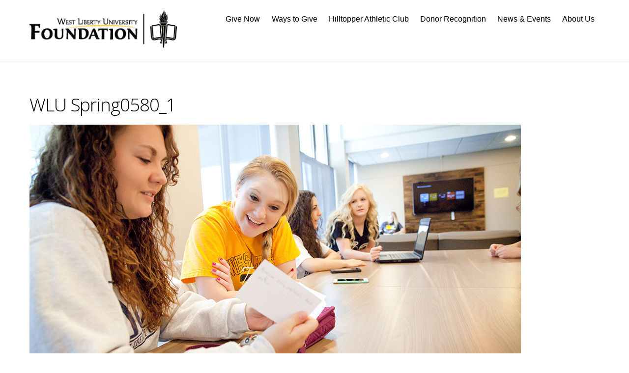

--- FILE ---
content_type: text/html; charset=UTF-8
request_url: https://wlufoundation.org/sample-page-2/wlu-spring0580_1/
body_size: 11491
content:
<!DOCTYPE html>
<html lang="en-US">

<head>
		<meta charset="UTF-8" />
	<!-- wp_head -->
	<meta name='robots' content='index, follow, max-image-preview:large, max-snippet:-1, max-video-preview:-1' />
	<style>img:is([sizes="auto" i], [sizes^="auto," i]) { contain-intrinsic-size: 3000px 1500px }</style>
	
	<!-- This site is optimized with the Yoast SEO plugin v22.3 - https://yoast.com/wordpress/plugins/seo/ -->
	<title>WLU Spring0580_1 &#8226; West Liberty University Foundation</title>
	<link rel="canonical" href="https://wlufoundation.org/sample-page-2/wlu-spring0580_1/" />
	<meta property="og:locale" content="en_US" />
	<meta property="og:type" content="article" />
	<meta property="og:title" content="WLU Spring0580_1 &#8226; West Liberty University Foundation" />
	<meta property="og:url" content="https://wlufoundation.org/sample-page-2/wlu-spring0580_1/" />
	<meta property="og:site_name" content="West Liberty University Foundation" />
	<meta property="article:publisher" content="https://www.facebook.com/search/top/?q=wlu%20giving" />
	<meta property="og:image" content="https://wlufoundation.org/sample-page-2/wlu-spring0580_1" />
	<meta property="og:image:width" content="1000" />
	<meta property="og:image:height" content="475" />
	<meta property="og:image:type" content="image/jpeg" />
	<meta name="twitter:card" content="summary_large_image" />
	<meta name="twitter:site" content="@westlibertyu" />
	<script type="application/ld+json" class="yoast-schema-graph">{"@context":"https://schema.org","@graph":[{"@type":"WebPage","@id":"https://wlufoundation.org/sample-page-2/wlu-spring0580_1/","url":"https://wlufoundation.org/sample-page-2/wlu-spring0580_1/","name":"WLU Spring0580_1 &#8226; West Liberty University Foundation","isPartOf":{"@id":"https://wlufoundation.org/#website"},"primaryImageOfPage":{"@id":"https://wlufoundation.org/sample-page-2/wlu-spring0580_1/#primaryimage"},"image":{"@id":"https://wlufoundation.org/sample-page-2/wlu-spring0580_1/#primaryimage"},"thumbnailUrl":"https://wlufoundation.org/wp-content/uploads/2017/03/WLU-Spring0580_1-1.jpg","datePublished":"2017-03-02T20:14:43+00:00","dateModified":"2017-03-02T20:14:43+00:00","breadcrumb":{"@id":"https://wlufoundation.org/sample-page-2/wlu-spring0580_1/#breadcrumb"},"inLanguage":"en-US","potentialAction":[{"@type":"ReadAction","target":["https://wlufoundation.org/sample-page-2/wlu-spring0580_1/"]}]},{"@type":"ImageObject","inLanguage":"en-US","@id":"https://wlufoundation.org/sample-page-2/wlu-spring0580_1/#primaryimage","url":"https://wlufoundation.org/wp-content/uploads/2017/03/WLU-Spring0580_1-1.jpg","contentUrl":"https://wlufoundation.org/wp-content/uploads/2017/03/WLU-Spring0580_1-1.jpg","width":1000,"height":475},{"@type":"BreadcrumbList","@id":"https://wlufoundation.org/sample-page-2/wlu-spring0580_1/#breadcrumb","itemListElement":[{"@type":"ListItem","position":1,"name":"Home","item":"https://wlufoundation.org/"},{"@type":"ListItem","position":2,"name":"Home","item":"https://wlufoundation.org/"},{"@type":"ListItem","position":3,"name":"WLU Spring0580_1"}]},{"@type":"WebSite","@id":"https://wlufoundation.org/#website","url":"https://wlufoundation.org/","name":"West Liberty University Foundation","description":"The Time is Now","publisher":{"@id":"https://wlufoundation.org/#organization"},"potentialAction":[{"@type":"SearchAction","target":{"@type":"EntryPoint","urlTemplate":"https://wlufoundation.org/?s={search_term_string}"},"query-input":"required name=search_term_string"}],"inLanguage":"en-US"},{"@type":"Organization","@id":"https://wlufoundation.org/#organization","name":"West Liberty University Foundation","url":"https://wlufoundation.org/","logo":{"@type":"ImageObject","inLanguage":"en-US","@id":"https://wlufoundation.org/#/schema/logo/image/","url":"https://wlufoundation.org/wp-content/uploads/2017/02/hearder_logo.png","contentUrl":"https://wlufoundation.org/wp-content/uploads/2017/02/hearder_logo.png","width":309,"height":78,"caption":"West Liberty University Foundation"},"image":{"@id":"https://wlufoundation.org/#/schema/logo/image/"},"sameAs":["https://www.facebook.com/search/top/?q=wlu giving","https://twitter.com/westlibertyu"]}]}</script>
	<!-- / Yoast SEO plugin. -->


<link rel='dns-prefetch' href='//fonts.googleapis.com' />
<link rel="alternate" type="application/rss+xml" title="West Liberty University Foundation &raquo; Feed" href="https://wlufoundation.org/feed/" />
<link rel="alternate" type="application/rss+xml" title="West Liberty University Foundation &raquo; Comments Feed" href="https://wlufoundation.org/comments/feed/" />
<link rel="alternate" type="application/rss+xml" title="West Liberty University Foundation &raquo; WLU Spring0580_1 Comments Feed" href="https://wlufoundation.org/sample-page-2/wlu-spring0580_1/feed/" />
		<!-- This site uses the Google Analytics by ExactMetrics plugin v7.25.0 - Using Analytics tracking - https://www.exactmetrics.com/ -->
		<!-- Note: ExactMetrics is not currently configured on this site. The site owner needs to authenticate with Google Analytics in the ExactMetrics settings panel. -->
					<!-- No tracking code set -->
				<!-- / Google Analytics by ExactMetrics -->
		<script type="text/javascript">
/* <![CDATA[ */
window._wpemojiSettings = {"baseUrl":"https:\/\/s.w.org\/images\/core\/emoji\/16.0.1\/72x72\/","ext":".png","svgUrl":"https:\/\/s.w.org\/images\/core\/emoji\/16.0.1\/svg\/","svgExt":".svg","source":{"concatemoji":"https:\/\/wlufoundation.org\/wp-includes\/js\/wp-emoji-release.min.js?ver=6.8.3"}};
/*! This file is auto-generated */
!function(s,n){var o,i,e;function c(e){try{var t={supportTests:e,timestamp:(new Date).valueOf()};sessionStorage.setItem(o,JSON.stringify(t))}catch(e){}}function p(e,t,n){e.clearRect(0,0,e.canvas.width,e.canvas.height),e.fillText(t,0,0);var t=new Uint32Array(e.getImageData(0,0,e.canvas.width,e.canvas.height).data),a=(e.clearRect(0,0,e.canvas.width,e.canvas.height),e.fillText(n,0,0),new Uint32Array(e.getImageData(0,0,e.canvas.width,e.canvas.height).data));return t.every(function(e,t){return e===a[t]})}function u(e,t){e.clearRect(0,0,e.canvas.width,e.canvas.height),e.fillText(t,0,0);for(var n=e.getImageData(16,16,1,1),a=0;a<n.data.length;a++)if(0!==n.data[a])return!1;return!0}function f(e,t,n,a){switch(t){case"flag":return n(e,"\ud83c\udff3\ufe0f\u200d\u26a7\ufe0f","\ud83c\udff3\ufe0f\u200b\u26a7\ufe0f")?!1:!n(e,"\ud83c\udde8\ud83c\uddf6","\ud83c\udde8\u200b\ud83c\uddf6")&&!n(e,"\ud83c\udff4\udb40\udc67\udb40\udc62\udb40\udc65\udb40\udc6e\udb40\udc67\udb40\udc7f","\ud83c\udff4\u200b\udb40\udc67\u200b\udb40\udc62\u200b\udb40\udc65\u200b\udb40\udc6e\u200b\udb40\udc67\u200b\udb40\udc7f");case"emoji":return!a(e,"\ud83e\udedf")}return!1}function g(e,t,n,a){var r="undefined"!=typeof WorkerGlobalScope&&self instanceof WorkerGlobalScope?new OffscreenCanvas(300,150):s.createElement("canvas"),o=r.getContext("2d",{willReadFrequently:!0}),i=(o.textBaseline="top",o.font="600 32px Arial",{});return e.forEach(function(e){i[e]=t(o,e,n,a)}),i}function t(e){var t=s.createElement("script");t.src=e,t.defer=!0,s.head.appendChild(t)}"undefined"!=typeof Promise&&(o="wpEmojiSettingsSupports",i=["flag","emoji"],n.supports={everything:!0,everythingExceptFlag:!0},e=new Promise(function(e){s.addEventListener("DOMContentLoaded",e,{once:!0})}),new Promise(function(t){var n=function(){try{var e=JSON.parse(sessionStorage.getItem(o));if("object"==typeof e&&"number"==typeof e.timestamp&&(new Date).valueOf()<e.timestamp+604800&&"object"==typeof e.supportTests)return e.supportTests}catch(e){}return null}();if(!n){if("undefined"!=typeof Worker&&"undefined"!=typeof OffscreenCanvas&&"undefined"!=typeof URL&&URL.createObjectURL&&"undefined"!=typeof Blob)try{var e="postMessage("+g.toString()+"("+[JSON.stringify(i),f.toString(),p.toString(),u.toString()].join(",")+"));",a=new Blob([e],{type:"text/javascript"}),r=new Worker(URL.createObjectURL(a),{name:"wpTestEmojiSupports"});return void(r.onmessage=function(e){c(n=e.data),r.terminate(),t(n)})}catch(e){}c(n=g(i,f,p,u))}t(n)}).then(function(e){for(var t in e)n.supports[t]=e[t],n.supports.everything=n.supports.everything&&n.supports[t],"flag"!==t&&(n.supports.everythingExceptFlag=n.supports.everythingExceptFlag&&n.supports[t]);n.supports.everythingExceptFlag=n.supports.everythingExceptFlag&&!n.supports.flag,n.DOMReady=!1,n.readyCallback=function(){n.DOMReady=!0}}).then(function(){return e}).then(function(){var e;n.supports.everything||(n.readyCallback(),(e=n.source||{}).concatemoji?t(e.concatemoji):e.wpemoji&&e.twemoji&&(t(e.twemoji),t(e.wpemoji)))}))}((window,document),window._wpemojiSettings);
/* ]]> */
</script>
<link rel='stylesheet' id='themify-common-css' href='https://wlufoundation.org/wp-content/themes/themify-ultra/themify/css/themify.common.min.css?ver=6.8.3' type='text/css' media='all' />
<meta name="themify-framework-css" content="themify-framework-css" id="themify-framework-css">
<meta name="builder-styles-css" content="builder-styles-css" id="builder-styles-css">
<style id='wp-emoji-styles-inline-css' type='text/css'>

	img.wp-smiley, img.emoji {
		display: inline !important;
		border: none !important;
		box-shadow: none !important;
		height: 1em !important;
		width: 1em !important;
		margin: 0 0.07em !important;
		vertical-align: -0.1em !important;
		background: none !important;
		padding: 0 !important;
	}
</style>
<link rel='stylesheet' id='wp-block-library-css' href='https://wlufoundation.org/wp-includes/css/dist/block-library/style.min.css?ver=6.8.3' type='text/css' media='all' />
<style id='classic-theme-styles-inline-css' type='text/css'>
/*! This file is auto-generated */
.wp-block-button__link{color:#fff;background-color:#32373c;border-radius:9999px;box-shadow:none;text-decoration:none;padding:calc(.667em + 2px) calc(1.333em + 2px);font-size:1.125em}.wp-block-file__button{background:#32373c;color:#fff;text-decoration:none}
</style>
<link rel='stylesheet' id='themify-builder-style-css' href='https://wlufoundation.org/wp-content/themes/themify-ultra/themify/themify-builder/css/themify-builder-style.min.css?ver=4.2.7' type='text/css' media='all' />
<style id='global-styles-inline-css' type='text/css'>
:root{--wp--preset--aspect-ratio--square: 1;--wp--preset--aspect-ratio--4-3: 4/3;--wp--preset--aspect-ratio--3-4: 3/4;--wp--preset--aspect-ratio--3-2: 3/2;--wp--preset--aspect-ratio--2-3: 2/3;--wp--preset--aspect-ratio--16-9: 16/9;--wp--preset--aspect-ratio--9-16: 9/16;--wp--preset--color--black: #000000;--wp--preset--color--cyan-bluish-gray: #abb8c3;--wp--preset--color--white: #ffffff;--wp--preset--color--pale-pink: #f78da7;--wp--preset--color--vivid-red: #cf2e2e;--wp--preset--color--luminous-vivid-orange: #ff6900;--wp--preset--color--luminous-vivid-amber: #fcb900;--wp--preset--color--light-green-cyan: #7bdcb5;--wp--preset--color--vivid-green-cyan: #00d084;--wp--preset--color--pale-cyan-blue: #8ed1fc;--wp--preset--color--vivid-cyan-blue: #0693e3;--wp--preset--color--vivid-purple: #9b51e0;--wp--preset--gradient--vivid-cyan-blue-to-vivid-purple: linear-gradient(135deg,rgba(6,147,227,1) 0%,rgb(155,81,224) 100%);--wp--preset--gradient--light-green-cyan-to-vivid-green-cyan: linear-gradient(135deg,rgb(122,220,180) 0%,rgb(0,208,130) 100%);--wp--preset--gradient--luminous-vivid-amber-to-luminous-vivid-orange: linear-gradient(135deg,rgba(252,185,0,1) 0%,rgba(255,105,0,1) 100%);--wp--preset--gradient--luminous-vivid-orange-to-vivid-red: linear-gradient(135deg,rgba(255,105,0,1) 0%,rgb(207,46,46) 100%);--wp--preset--gradient--very-light-gray-to-cyan-bluish-gray: linear-gradient(135deg,rgb(238,238,238) 0%,rgb(169,184,195) 100%);--wp--preset--gradient--cool-to-warm-spectrum: linear-gradient(135deg,rgb(74,234,220) 0%,rgb(151,120,209) 20%,rgb(207,42,186) 40%,rgb(238,44,130) 60%,rgb(251,105,98) 80%,rgb(254,248,76) 100%);--wp--preset--gradient--blush-light-purple: linear-gradient(135deg,rgb(255,206,236) 0%,rgb(152,150,240) 100%);--wp--preset--gradient--blush-bordeaux: linear-gradient(135deg,rgb(254,205,165) 0%,rgb(254,45,45) 50%,rgb(107,0,62) 100%);--wp--preset--gradient--luminous-dusk: linear-gradient(135deg,rgb(255,203,112) 0%,rgb(199,81,192) 50%,rgb(65,88,208) 100%);--wp--preset--gradient--pale-ocean: linear-gradient(135deg,rgb(255,245,203) 0%,rgb(182,227,212) 50%,rgb(51,167,181) 100%);--wp--preset--gradient--electric-grass: linear-gradient(135deg,rgb(202,248,128) 0%,rgb(113,206,126) 100%);--wp--preset--gradient--midnight: linear-gradient(135deg,rgb(2,3,129) 0%,rgb(40,116,252) 100%);--wp--preset--font-size--small: 13px;--wp--preset--font-size--medium: 20px;--wp--preset--font-size--large: 36px;--wp--preset--font-size--x-large: 42px;--wp--preset--spacing--20: 0.44rem;--wp--preset--spacing--30: 0.67rem;--wp--preset--spacing--40: 1rem;--wp--preset--spacing--50: 1.5rem;--wp--preset--spacing--60: 2.25rem;--wp--preset--spacing--70: 3.38rem;--wp--preset--spacing--80: 5.06rem;--wp--preset--shadow--natural: 6px 6px 9px rgba(0, 0, 0, 0.2);--wp--preset--shadow--deep: 12px 12px 50px rgba(0, 0, 0, 0.4);--wp--preset--shadow--sharp: 6px 6px 0px rgba(0, 0, 0, 0.2);--wp--preset--shadow--outlined: 6px 6px 0px -3px rgba(255, 255, 255, 1), 6px 6px rgba(0, 0, 0, 1);--wp--preset--shadow--crisp: 6px 6px 0px rgba(0, 0, 0, 1);}:where(.is-layout-flex){gap: 0.5em;}:where(.is-layout-grid){gap: 0.5em;}body .is-layout-flex{display: flex;}.is-layout-flex{flex-wrap: wrap;align-items: center;}.is-layout-flex > :is(*, div){margin: 0;}body .is-layout-grid{display: grid;}.is-layout-grid > :is(*, div){margin: 0;}:where(.wp-block-columns.is-layout-flex){gap: 2em;}:where(.wp-block-columns.is-layout-grid){gap: 2em;}:where(.wp-block-post-template.is-layout-flex){gap: 1.25em;}:where(.wp-block-post-template.is-layout-grid){gap: 1.25em;}.has-black-color{color: var(--wp--preset--color--black) !important;}.has-cyan-bluish-gray-color{color: var(--wp--preset--color--cyan-bluish-gray) !important;}.has-white-color{color: var(--wp--preset--color--white) !important;}.has-pale-pink-color{color: var(--wp--preset--color--pale-pink) !important;}.has-vivid-red-color{color: var(--wp--preset--color--vivid-red) !important;}.has-luminous-vivid-orange-color{color: var(--wp--preset--color--luminous-vivid-orange) !important;}.has-luminous-vivid-amber-color{color: var(--wp--preset--color--luminous-vivid-amber) !important;}.has-light-green-cyan-color{color: var(--wp--preset--color--light-green-cyan) !important;}.has-vivid-green-cyan-color{color: var(--wp--preset--color--vivid-green-cyan) !important;}.has-pale-cyan-blue-color{color: var(--wp--preset--color--pale-cyan-blue) !important;}.has-vivid-cyan-blue-color{color: var(--wp--preset--color--vivid-cyan-blue) !important;}.has-vivid-purple-color{color: var(--wp--preset--color--vivid-purple) !important;}.has-black-background-color{background-color: var(--wp--preset--color--black) !important;}.has-cyan-bluish-gray-background-color{background-color: var(--wp--preset--color--cyan-bluish-gray) !important;}.has-white-background-color{background-color: var(--wp--preset--color--white) !important;}.has-pale-pink-background-color{background-color: var(--wp--preset--color--pale-pink) !important;}.has-vivid-red-background-color{background-color: var(--wp--preset--color--vivid-red) !important;}.has-luminous-vivid-orange-background-color{background-color: var(--wp--preset--color--luminous-vivid-orange) !important;}.has-luminous-vivid-amber-background-color{background-color: var(--wp--preset--color--luminous-vivid-amber) !important;}.has-light-green-cyan-background-color{background-color: var(--wp--preset--color--light-green-cyan) !important;}.has-vivid-green-cyan-background-color{background-color: var(--wp--preset--color--vivid-green-cyan) !important;}.has-pale-cyan-blue-background-color{background-color: var(--wp--preset--color--pale-cyan-blue) !important;}.has-vivid-cyan-blue-background-color{background-color: var(--wp--preset--color--vivid-cyan-blue) !important;}.has-vivid-purple-background-color{background-color: var(--wp--preset--color--vivid-purple) !important;}.has-black-border-color{border-color: var(--wp--preset--color--black) !important;}.has-cyan-bluish-gray-border-color{border-color: var(--wp--preset--color--cyan-bluish-gray) !important;}.has-white-border-color{border-color: var(--wp--preset--color--white) !important;}.has-pale-pink-border-color{border-color: var(--wp--preset--color--pale-pink) !important;}.has-vivid-red-border-color{border-color: var(--wp--preset--color--vivid-red) !important;}.has-luminous-vivid-orange-border-color{border-color: var(--wp--preset--color--luminous-vivid-orange) !important;}.has-luminous-vivid-amber-border-color{border-color: var(--wp--preset--color--luminous-vivid-amber) !important;}.has-light-green-cyan-border-color{border-color: var(--wp--preset--color--light-green-cyan) !important;}.has-vivid-green-cyan-border-color{border-color: var(--wp--preset--color--vivid-green-cyan) !important;}.has-pale-cyan-blue-border-color{border-color: var(--wp--preset--color--pale-cyan-blue) !important;}.has-vivid-cyan-blue-border-color{border-color: var(--wp--preset--color--vivid-cyan-blue) !important;}.has-vivid-purple-border-color{border-color: var(--wp--preset--color--vivid-purple) !important;}.has-vivid-cyan-blue-to-vivid-purple-gradient-background{background: var(--wp--preset--gradient--vivid-cyan-blue-to-vivid-purple) !important;}.has-light-green-cyan-to-vivid-green-cyan-gradient-background{background: var(--wp--preset--gradient--light-green-cyan-to-vivid-green-cyan) !important;}.has-luminous-vivid-amber-to-luminous-vivid-orange-gradient-background{background: var(--wp--preset--gradient--luminous-vivid-amber-to-luminous-vivid-orange) !important;}.has-luminous-vivid-orange-to-vivid-red-gradient-background{background: var(--wp--preset--gradient--luminous-vivid-orange-to-vivid-red) !important;}.has-very-light-gray-to-cyan-bluish-gray-gradient-background{background: var(--wp--preset--gradient--very-light-gray-to-cyan-bluish-gray) !important;}.has-cool-to-warm-spectrum-gradient-background{background: var(--wp--preset--gradient--cool-to-warm-spectrum) !important;}.has-blush-light-purple-gradient-background{background: var(--wp--preset--gradient--blush-light-purple) !important;}.has-blush-bordeaux-gradient-background{background: var(--wp--preset--gradient--blush-bordeaux) !important;}.has-luminous-dusk-gradient-background{background: var(--wp--preset--gradient--luminous-dusk) !important;}.has-pale-ocean-gradient-background{background: var(--wp--preset--gradient--pale-ocean) !important;}.has-electric-grass-gradient-background{background: var(--wp--preset--gradient--electric-grass) !important;}.has-midnight-gradient-background{background: var(--wp--preset--gradient--midnight) !important;}.has-small-font-size{font-size: var(--wp--preset--font-size--small) !important;}.has-medium-font-size{font-size: var(--wp--preset--font-size--medium) !important;}.has-large-font-size{font-size: var(--wp--preset--font-size--large) !important;}.has-x-large-font-size{font-size: var(--wp--preset--font-size--x-large) !important;}
:where(.wp-block-post-template.is-layout-flex){gap: 1.25em;}:where(.wp-block-post-template.is-layout-grid){gap: 1.25em;}
:where(.wp-block-columns.is-layout-flex){gap: 2em;}:where(.wp-block-columns.is-layout-grid){gap: 2em;}
:root :where(.wp-block-pullquote){font-size: 1.5em;line-height: 1.6;}
</style>
<link rel='stylesheet' id='announcement-bar-style-css' href='https://wlufoundation.org/wp-content/plugins/announcement-bar/css/style.css?ver=1.2.6' type='text/css' media='all' />
<link rel='stylesheet' id='parent-theme-css-css' href='https://wlufoundation.org/wp-content/themes/themify-ultra/style.css?ver=6.8.3' type='text/css' media='all' />
<link rel='stylesheet' id='theme-style-css' href='https://wlufoundation.org/wp-content/themes/themify-ultra/style.min.css?ver=6.8.3' type='text/css' media='all' />
<link rel='stylesheet' id='themify-media-queries-css' href='https://wlufoundation.org/wp-content/themes/themify-ultra/media-queries.min.css?ver=6.8.3' type='text/css' media='all' />
<link rel='stylesheet' id='ultra-header-css' href='https://wlufoundation.org/wp-content/themes/themify-ultra/styles/header-horizontal.min.css?ver=6.8.3' type='text/css' media='all' />
<link rel='stylesheet' id='theme-style-child-css' href='https://wlufoundation.org/wp-content/themes/WLUFoundation/style.css?ver=6.8.3' type='text/css' media='all' />
<link rel='stylesheet' id='themify-customize-css' href='https://wlufoundation.org/wp-content/uploads/themify-customizer.css?ver=25.07.21.10.02.44' type='text/css' media='all' />
<link rel='stylesheet' id='themify-google-fonts-css' href='https://fonts.googleapis.com/css?family=Open+Sans%3A400italic%2C600italic%2C700italic%2C400%2C300%2C600%2C700%7COpen+Sans%3Anormal%2C300%7COpen+Sans%3Anormal%2Cbold%7COpen+Sans%3Anormal%2C300%7COpen+Sans%3Anormal%2C300%7COpen+Sans%3Anormal%2C300%7COpen+Sans%3Anormal%2C300%7COpen+Sans%7COpen+Sans%3Anormal%2Cbold%7COpen+Sans%3Anormal%2C600&#038;subset=latin&#038;ver=6.8.3' type='text/css' media='all' />
<script type="text/javascript" src="https://wlufoundation.org/wp-includes/js/jquery/jquery.min.js?ver=3.7.1" id="jquery-core-js"></script>
<script type="text/javascript" src="https://wlufoundation.org/wp-includes/js/jquery/jquery-migrate.min.js?ver=3.4.1" id="jquery-migrate-js"></script>
<link rel="https://api.w.org/" href="https://wlufoundation.org/wp-json/" /><link rel="alternate" title="JSON" type="application/json" href="https://wlufoundation.org/wp-json/wp/v2/media/73" /><link rel="EditURI" type="application/rsd+xml" title="RSD" href="https://wlufoundation.org/xmlrpc.php?rsd" />
<link rel='shortlink' href='https://wlufoundation.org/?p=73' />
<link rel="alternate" title="oEmbed (JSON)" type="application/json+oembed" href="https://wlufoundation.org/wp-json/oembed/1.0/embed?url=https%3A%2F%2Fwlufoundation.org%2Fsample-page-2%2Fwlu-spring0580_1%2F" />
<link rel="alternate" title="oEmbed (XML)" type="text/xml+oembed" href="https://wlufoundation.org/wp-json/oembed/1.0/embed?url=https%3A%2F%2Fwlufoundation.org%2Fsample-page-2%2Fwlu-spring0580_1%2F&#038;format=xml" />




<!-- search console verification -->
<meta name="google-site-verification" content="ocqZTqUcliM-McC6W9K57mnSXvelZwkWE_SJfHrTPRw" />
<!-- Google Tag Manager -->
<script>(function(w,d,s,l,i){w[l]=w[l]||[];w[l].push({'gtm.start':
new Date().getTime(),event:'gtm.js'});var f=d.getElementsByTagName(s)[0],
j=d.createElement(s),dl=l!='dataLayer'?'&l='+l:'';j.async=true;j.src=
'https://www.googletagmanager.com/gtm.js?id='+i+dl;f.parentNode.insertBefore(j,f);
})(window,document,'script','dataLayer','GTM-5FXFRZ');</script>
<!-- End Google Tag Manager -->	<script type="text/javascript">
		var tf_mobile_menu_trigger_point = 1160;
	</script>
<meta name="viewport" content="width=device-width, initial-scale=1">

	<style>
	@-webkit-keyframes themifyAnimatedBG {
		0% { background-color: #33baab; }
100% { background-color: #e33b9e; }
50% { background-color: #4961d7; }
33.3% { background-color: #2ea85c; }
25% { background-color: #2bb8ed; }
20% { background-color: #dd5135; }

	}
	@keyframes themifyAnimatedBG {
		0% { background-color: #33baab; }
100% { background-color: #e33b9e; }
50% { background-color: #4961d7; }
33.3% { background-color: #2ea85c; }
25% { background-color: #2bb8ed; }
20% { background-color: #dd5135; }

	}
	.themify_builder_row.animated-bg {
		-webkit-animation: themifyAnimatedBG 30000ms infinite alternate;
		animation: themifyAnimatedBG 30000ms infinite alternate;
	}
	</style>
	<link rel="icon" href="https://wlufoundation.org/wp-content/uploads/2020/10/cropped-foundation-torch-e1628016500285-1-150x150.png" sizes="32x32" />
<link rel="icon" href="https://wlufoundation.org/wp-content/uploads/2020/10/cropped-foundation-torch-e1628016500285-1.png" sizes="192x192" />
<link rel="apple-touch-icon" href="https://wlufoundation.org/wp-content/uploads/2020/10/cropped-foundation-torch-e1628016500285-1.png" />
<meta name="msapplication-TileImage" content="https://wlufoundation.org/wp-content/uploads/2020/10/cropped-foundation-torch-e1628016500285-1.png" />

</head>

<body class="attachment wp-singular attachment-template-default attachmentid-73 attachment-jpeg wp-theme-themify-ultra wp-child-theme-WLUFoundation themify-fw-4-2-7 themify-ultra-2-3-1 skin-default webkit not-ie default_width sidebar-none no-home no-touch builder-parallax-scrolling-active ready-view header-horizontal no-fixed-header footer-left-col  tagline-off social-widget-off rss-off search-off header-widgets-off tile_enable filter-hover-none filter-featured-only masonry-enabled">

<script type="text/javascript">
	function themifyMobileMenuTrigger(e) {
		if( document.body.clientWidth > 0 && document.body.clientWidth <= tf_mobile_menu_trigger_point ) {
			document.body.classList.add( 'mobile_menu_active' );
		} else {
			document.body.classList.remove( 'mobile_menu_active' );
		}
	}
	themifyMobileMenuTrigger();
	document.addEventListener( 'DOMContentLoaded', function () {
		jQuery( window ).on('tfsmartresize.tf_mobile_menu', themifyMobileMenuTrigger );
	}, false );
</script>
<div id="pagewrap" class="hfeed site">

			<div id="headerwrap"   >
                        			                                                    <div class="header-icons">
                                <a id="menu-icon" href="#mobile-menu"><span class="menu-icon-inner"></span></a>
                            </div>
                        
			<header id="header" class="pagewidth clearfix" itemscope="itemscope" itemtype="https://schema.org/WPHeader">

	            
	            <div class="header-bar">
		            						<div id="site-logo"><a href="https://wlufoundation.org" title="West Liberty University Foundation"><img src="https://wlufoundation.org/wp-content/uploads/2017/02/hearder_logo-1.png" alt="West Liberty University Foundation" title="West Liberty University Foundation" /></a></div>					
									</div>
				<!-- /.header-bar -->

									<div id="mobile-menu" class="sidemenu sidemenu-off">

						<div class="navbar-wrapper clearfix">

							
							
							<nav id="main-nav-wrap" itemscope="itemscope" itemtype="https://schema.org/SiteNavigationElement">
																	<ul id="main-nav" class="main-nav menu-name-main-menu"><li id='menu-item-12194' class="menu-item menu-item-type-custom menu-item-object-custom" ><a  target="_blank" href="https://interland3.donorperfect.net/weblink/weblink.aspx?name=E168444&amp;id=1">Give Now</a> </li>
<li id='menu-item-12207' class="menu-item menu-item-type-post_type menu-item-object-page menu-item-has-children has-sub-menu has-sub-menu" ><a  href="https://wlufoundation.org/ways-to-give/">Ways to Give</a> 
<ul class="sub-menu">
<li id='menu-item-12208' class="menu-item menu-item-type-post_type menu-item-object-page" ><a  href="https://wlufoundation.org/annual-campaign/">Annual Campaign</a> </li>
<li id='menu-item-12226' class="menu-item menu-item-type-post_type menu-item-object-page" ><a  href="https://interland3.donorperfect.net/weblink/WebLink.aspx?name=E168444&#038;id=56">Make Your Topper Mark</a> </li>
<li id='menu-item-12232' class="menu-item menu-item-type-post_type menu-item-object-page" ><a  href="https://wlufoundation.org/payroll/">Donation Via Payroll Deduction</a> </li>
<li id='menu-item-12215' class="menu-item menu-item-type-post_type menu-item-object-page" ><a  href="https://wlufoundation.org/matchinggifts/">Employer Matching Gifts</a> </li>
<li id='menu-item-12210' class="menu-item menu-item-type-post_type menu-item-object-page" ><a  href="https://wlufoundation.org/planned-giving/">Planned Giving</a> </li>
<li id='menu-item-12211' class="menu-item menu-item-type-post_type menu-item-object-page" ><a  href="https://wlufoundation.org/memorial-honorary-gifts/">Memorial &amp; Honorary Gifts</a> </li>
</ul>
</li>
<li id='menu-item-12209' class="menu-item menu-item-type-post_type menu-item-object-page menu-item-has-children has-sub-menu has-sub-menu" ><a  href="https://wlufoundation.org/hac/">Hilltopper Athletic Club</a> 
<ul class="sub-menu">
<li id='menu-item-12369' class="menu-item menu-item-type-post_type menu-item-object-page" ><a  href="https://wlufoundation.org/hac/">Become a HAC Member</a> </li>
<li id='menu-item-12214' class="menu-item menu-item-type-post_type menu-item-object-page" ><a  href="https://wlufoundation.org/corporate/">Corporate Sponsorship</a> </li>
<li id='menu-item-12230' class="menu-item menu-item-type-post_type menu-item-object-page" ><a  href="http://weblink.donorperfect.com/SYS">Save Your Seat – Basketball</a> </li>
<li id='menu-item-12231' class="menu-item menu-item-type-post_type menu-item-object-page" ><a  href="http://weblink.donorperfect.com/football">Save Your Seat – Football</a> </li>
</ul>
</li>
<li id='menu-item-12205' class="menu-item menu-item-type-custom menu-item-object-custom menu-item-has-children has-sub-menu has-sub-menu" ><a  href="#">Donor Recognition</a> 
<ul class="sub-menu">
<li id='menu-item-12212' class="menu-item menu-item-type-post_type menu-item-object-page" ><a  href="https://wlufoundation.org/scholarships/">Scholarships</a> </li>
<li id='menu-item-12213' class="menu-item menu-item-type-post_type menu-item-object-page" ><a  href="https://wlufoundation.org/legacy/">Celebrating Our Legacy</a> </li>
<li id='menu-item-12227' class="menu-item menu-item-type-post_type menu-item-object-page" ><a  href="https://wlufoundation.org/thank-you-donors-presidents-circle/">The President’s Circle</a> </li>
<li id='menu-item-12229' class="menu-item menu-item-type-post_type menu-item-object-page" ><a  href="https://wlufoundation.org/john-mccullough/">The John P. McCullough Society</a> </li>
<li id='menu-item-12228' class="menu-item menu-item-type-post_type menu-item-object-page" ><a  href="https://wlufoundation.org/nathan-shotwell-society/">Nathan Shotwell Society</a> </li>
<li id='menu-item-12234' class="menu-item menu-item-type-post_type menu-item-object-page" ><a  href="https://wlufoundation.org/other-donor-societies/">Other Donor Societies</a> </li>
</ul>
</li>
<li id='menu-item-12222' class="menu-item menu-item-type-post_type menu-item-object-page menu-item-has-children has-sub-menu has-sub-menu" ><a  href="https://wlufoundation.org/news-events/">News &#038; Events</a> 
<ul class="sub-menu">
<li id='menu-item-12223' class="menu-item menu-item-type-post_type menu-item-object-page" ><a  href="https://wlufoundation.org/news-events/news/">News</a> </li>
</ul>
</li>
<li id='menu-item-12221' class="menu-item menu-item-type-post_type menu-item-object-page menu-item-has-children has-sub-menu has-sub-menu" ><a  href="https://wlufoundation.org/history-mission/">About Us</a> 
<ul class="sub-menu">
<li id='menu-item-12218' class="menu-item menu-item-type-post_type menu-item-object-page" ><a  href="https://wlufoundation.org/history-mission/">History &amp; Mission</a> </li>
<li id='menu-item-12225' class="menu-item menu-item-type-post_type menu-item-object-page" ><a  href="https://wlufoundation.org/policies/">Foundation Policies</a> </li>
<li id='menu-item-12220' class="menu-item menu-item-type-post_type menu-item-object-page" ><a  href="https://wlufoundation.org/fund-managers/">Fund Managers</a> </li>
<li id='menu-item-12216' class="menu-item menu-item-type-post_type menu-item-object-page" ><a  href="https://wlufoundation.org/reports-audits/">Reports &#038; Audits</a> </li>
<li id='menu-item-12219' class="menu-item menu-item-type-post_type menu-item-object-page" ><a  href="https://wlufoundation.org/our-staff/">Our Staff</a> </li>
<li id='menu-item-12204' class="menu-item menu-item-type-custom menu-item-object-custom" ><a  href="https://wlufoundation.org/our-staff/#boardofdirectors">Board of Directors</a> </li>
<li id='menu-item-12217' class="menu-item menu-item-type-post_type menu-item-object-page" ><a  href="https://wlufoundation.org/contact-us/">Contact Us</a> </li>
</ul>
</li>
</ul>									<!-- /#main-nav -->
									
																		
															</nav>
							<!-- /#main-nav-wrap -->
							
						</div>

						
						<a id="menu-icon-close" href="#"></a>
					</div>
					<!-- /#mobile-menu -->
				
				
				
				
			</header>
			<!-- /#header -->

	        
		</div>
		<!-- /#headerwrap -->
	
	<div id="body" class="clearfix">

		

<!-- layout-container -->
<div id="layout" class="pagewidth clearfix">

		<!-- content -->
	<div id="content" class="clearfix">
    	
		
							<div id="page-73" class="type-page">

			<!-- page-title -->
							
				<time datetime="2017-03-02"></time>
				 <h1 class="page-title">WLU Spring0580_1 </h1>						<!-- /page-title -->

			<div class="page-content entry-content">

				
				<p><a href='https://wlufoundation.org/wp-content/uploads/2017/03/WLU-Spring0580_1-1.jpg'><img fetchpriority="high" decoding="async" width="1000" height="475" src="https://wlufoundation.org/wp-content/uploads/2017/03/WLU-Spring0580_1-1.jpg" class="attachment-large size-large" alt="" srcset="https://wlufoundation.org/wp-content/uploads/2017/03/WLU-Spring0580_1-1.jpg 1000w, https://wlufoundation.org/wp-content/uploads/2017/03/WLU-Spring0580_1-1-300x143.jpg 300w, https://wlufoundation.org/wp-content/uploads/2017/03/WLU-Spring0580_1-1-768x365.jpg 768w" sizes="(max-width: 1000px) 100vw, 1000px" /></a></p>
<div id="themify_builder_content-73" data-postid="73" class="themify_builder_content themify_builder_content-73 themify_builder">

    </div>
<!-- /themify_builder_content -->
				
				
				<!-- comments -->
								<!-- /comments -->

			</div>
			<!-- /.post-content -->

			</div><!-- /.type-page -->
		
				
			</div>
	<!-- /content -->
    
	
	

</div>
<!-- /layout-container -->

			</div><!-- /body -->

							<div id="footerwrap"   >
										<footer id="footer" class="pagewidth clearfix" itemscope="itemscope" itemtype="https://schema.org/WPFooter">
						<div class="back-top clearfix "><div class="arrow-up"><a href="#header"></a></div></div>
						<div class="main-col first clearfix">
							<div class="footer-left-wrap first">
																	<div class="footer-logo-wrapper clearfix">
										<div id="footer-logo"><a href="https://wlufoundation.org" title="West Liberty University Foundation"><img src="https://wlufoundation.org/wp-content/uploads/2017/02/hearder_logo-1.png" alt="West Liberty University Foundation" title="West Liberty University Foundation" /></a></div>										<!-- /footer-logo -->
									</div>
															
															</div>
							
							<div class="footer-right-wrap">
																	<div class="footer-nav-wrap">
																			</div>
									<!-- /.footer-nav-wrap -->
								
																	<div class="footer-text clearfix">
										<div class="footer-text-inner">
																							<div class="one">&copy; <a href="https://wlufoundation.org">West Liberty University Foundation</a> 2026</div>												<div class="two">Designed by <a href="http://chiselbox.com">Chiselbox</a> in Wheeling, WV.</div>																					</div>
									</div>
									<!-- /.footer-text -->
															</div>
						</div>

																					<div class="section-col clearfix">
									<div class="footer-widgets-wrap">
										
		<div class="footer-widgets clearfix">
							<div class="col3-1 first">
					<div id="text-2" class="widget widget_text"><h4 class="widgettitle">Contact Us</h4>			<div class="textwidget"><p>West Liberty University Foundation<br />
208 University Dr.<br />
Campus Union Box 126<br />
West Liberty, WV 26074</p>
<p>Phone: 304-336-5635</p>
</div>
		</div>				</div>
							<div class="col3-1 ">
					<div id="search-2" class="widget widget_search"><h4 class="widgettitle">Search</h4><form method="get" id="searchform" action="https://wlufoundation.org/">

	<i class="icon-search"></i>

	<input type="text" name="s" id="s" title="Search" placeholder="Search" value="" />

</form></div><div id="themify-social-links-2" class="widget themify-social-links"><ul class="social-links horizontal">
							<li class="social-link-item facebook font-icon icon-large">
								<a href="https://www.facebook.com/WestLibertyUniversity" target="_blank"><i class="fa fa-facebook" ></i>  </a>
							</li>
							<!-- /themify-link-item -->
							<li class="social-link-item twitter font-icon icon-large">
								<a href="https://twitter.com/westlibertyu" target="_blank"><i class="fa fa-twitter" ></i>  </a>
							</li>
							<!-- /themify-link-item --></ul></div>				</div>
							<div class="col3-1 ">
									</div>
					</div>
		<!-- /.footer-widgets -->

											<!-- /footer-widgets -->
									</div>
								</div>
													
											</footer><!-- /#footer -->

					
				</div><!-- /#footerwrap -->
			
		</div><!-- /#pagewrap -->

		
		<!-- SCHEMA BEGIN --><script type="application/ld+json">[{"@context":"https:\/\/schema.org","@type":"WebPage","mainEntityOfPage":{"@type":"WebPage","@id":"https:\/\/wlufoundation.org\/sample-page-2\/wlu-spring0580_1\/"},"headline":"WLU Spring0580_1","datePublished":"2017-03-02T20:14:43-05:00","dateModified":"2017-03-02T20:14:43-05:00","description":"","commentCount":"0"}]</script><!-- /SCHEMA END -->		<!-- wp_footer -->
		<script type="speculationrules">
{"prefetch":[{"source":"document","where":{"and":[{"href_matches":"\/*"},{"not":{"href_matches":["\/wp-*.php","\/wp-admin\/*","\/wp-content\/uploads\/*","\/wp-content\/*","\/wp-content\/plugins\/*","\/wp-content\/themes\/WLUFoundation\/*","\/wp-content\/themes\/themify-ultra\/*","\/*\\?(.+)"]}},{"not":{"selector_matches":"a[rel~=\"nofollow\"]"}},{"not":{"selector_matches":".no-prefetch, .no-prefetch a"}}]},"eagerness":"conservative"}]}
</script>
	<script>
			// List of Themes, Classes and Regular expressions
		var template_name = 'themify-ultra';
		switch(template_name) {
			case 'twentyeleven' :
					var classes = ['entry-meta'];
					var regex = ' by <a(.*?)\/a>;<span class="sep"> by <\/span>';
					break;
			case 'twentyten' :
					var classes = ['entry-meta'];
					var regex = ' by <a(.*?)\/a>;<span class="meta-sep">by<\/span>';
					break;
			case 'object' :
					var classes = ['post-details', 'post'];
					var regex = ' by <span(.*?)\/span>;<p class="post-details">by';
					break;
			case 'theme-revenge' :
					var classes = ['post-entry-meta'];
					var regex = 'By <a(.*?)\/a> on';
					break;
			case 'Magnificent' :
					var classes = ['meta-info'];
					var regex = '<span>by<\/span> <a(.*?)\/a>;Posted by <a(.*?)\/a> on ';
					break;
			case 'wp-clearphoto' :
					var classes = ['meta'];
					var regex = '\\|\\s*<\/span>\\s*<span class="meta-author">\\s*<a(.*?)\/a>';
					break;
			case 'wp-clearphoto1' :
					var classes = ['meta'];
					var regex = '\\|\\s*<\/span>\\s*<span class="meta-author">\\s*<a(.*?)\/a>';
					break;
			default:
					var classes = ['entry-meta'];
					var regex = ' by <a(.*?)\/a>;<span class="sep"> by <\/span>; <span class="meta-sep">by<\/span>;<span class="meta-sep"> by <\/span>';
		}
				if (typeof classes[0] !== 'undefined' && classes[0] !== null) {
				for(var i = 0; i < classes.length; i++) {
					var elements = document.querySelectorAll('.'+classes[i]);
					for (var j = 0; j < elements.length; j++) {
						var regex_array = regex.split(";");
						for(var k = 0; k < regex_array.length; k++) {
							 if (elements[j].innerHTML.match(new RegExp(regex_array[k], "i"))) {
								 var replaced_txt = elements[j].innerHTML.replace(new RegExp(regex_array[k], "i"), '');
								 elements[j].innerHTML = replaced_txt;
							 }
						}
					}			
				}
			}
						
		</script>
	<script type="text/javascript" id="themify-main-script-js-extra">
/* <![CDATA[ */
var themify_vars = {"version":"4.2.7","url":"https:\/\/wlufoundation.org\/wp-content\/themes\/themify-ultra\/themify","map_key":"AIzaSyB_jZwbE-wNJGY8ErNUN1II6Vv_SxmVS0g","includesURL":"https:\/\/wlufoundation.org\/wp-includes\/","isCached":"on","minify":{"css":{"themify-icons":1,"themify.framework":1,"lightbox":1,"themify-builder-style":1},"js":{"backstretch.themify-version":1,"bigvideo":1,"themify.dropdown":1,"sliderPro.helpers":1,"themify-tiles":1,"themify.mega-menu":1,"themify.builder.script":1,"themify.scroll-highlight":1,"themify-youtube-bg":1,"themify.parallaxit":1,"themify.ticks":1}}};
var tbLocalScript = {"isAnimationActive":"1","isParallaxActive":"1","isParallaxScrollActive":"1","isStickyScrollActive":"1","animationInviewSelectors":[".module.wow",".module_row.wow",".builder-posts-wrap > .post.wow",".module.module-pro-image"],"backgroundSlider":{"autoplay":5000},"animationOffset":"100","videoPoster":"https:\/\/wlufoundation.org\/wp-content\/themes\/themify-ultra\/themify\/themify-builder\/img\/blank.png","backgroundVideoLoop":"yes","builder_url":"https:\/\/wlufoundation.org\/wp-content\/themes\/themify-ultra\/themify\/themify-builder","framework_url":"https:\/\/wlufoundation.org\/wp-content\/themes\/themify-ultra\/themify","version":"4.2.7","fullwidth_support":"","fullwidth_container":"body","loadScrollHighlight":"1","addons":{"button":{"selector":".module-button","css":"https:\/\/wlufoundation.org\/wp-content\/plugins\/builder-button\/assets\/style.min.css","js":"https:\/\/wlufoundation.org\/wp-content\/plugins\/builder-button\/assets\/scripts.min.js","ver":"1.2.0"},"counter":{"selector":".module-counter","css":"https:\/\/wlufoundation.org\/wp-content\/plugins\/builder-counter\/assets\/style.min.css","js":"https:\/\/wlufoundation.org\/wp-content\/plugins\/builder-counter\/assets\/scripts.min.js","ver":"1.2.0"},"pro-image":{"selector":".module.module-pro-image","css":"https:\/\/wlufoundation.org\/wp-content\/plugins\/builder-image-pro\/assets\/style.min.css","js":"https:\/\/wlufoundation.org\/wp-content\/plugins\/builder-image-pro\/assets\/scripts.min.js","ver":"1.3.1"},"pro-slider":{"selector":".module-pro-slider","css":"https:\/\/wlufoundation.org\/wp-content\/plugins\/builder-slider-pro\/assets\/style.min.css","js":"https:\/\/wlufoundation.org\/wp-content\/plugins\/builder-slider-pro\/assets\/scripts.min.js","ver":"1.3.6","external":"var builderSliderPro = {\"height_ratio\":\"1.9\",\"url\":\"https:\\\/\\\/wlufoundation.org\\\/wp-content\\\/plugins\\\/builder-slider-pro\\\/assets\\\/\"};"}},"breakpoints":{"tablet_landscape":[769,"1024"],"tablet":[681,"768"],"mobile":"480"},"ticks":{"tick":30,"ajaxurl":"https:\/\/wlufoundation.org\/wp-admin\/admin-ajax.php","postID":73}};
var themifyScript = {"lightbox":{"lightboxSelector":".themify_lightbox","lightboxOn":true,"lightboxContentImages":false,"lightboxContentImagesSelector":"","theme":"pp_default","social_tools":false,"allow_resize":true,"show_title":false,"overlay_gallery":false,"screenWidthNoLightbox":600,"deeplinking":false,"contentImagesAreas":"","gallerySelector":".gallery-icon > a","lightboxGalleryOn":true},"lightboxContext":"body"};
var tbScrollHighlight = {"fixedHeaderSelector":"#headerwrap.fixed-header","speed":"900","navigation":"#main-nav, .module-menu .ui.nav","scrollOffset":"-5","scroll":"internal"};
/* ]]> */
</script>
<script type="text/javascript" defer="defer" src="https://wlufoundation.org/wp-content/themes/themify-ultra/themify/js/main.min.js?ver=4.2.7" id="themify-main-script-js"></script>
<script type="text/javascript" src="https://wlufoundation.org/wp-content/plugins/page-links-to/dist/new-tab.js?ver=3.3.7" id="page-links-to-js"></script>
<script type="text/javascript" src="https://wlufoundation.org/wp-includes/js/imagesloaded.min.js?ver=5.0.0" id="imagesloaded-js"></script>
<script type="text/javascript" defer="defer" src="https://wlufoundation.org/wp-content/themes/themify-ultra/themify/js/themify.sidemenu.min.js?ver=6.8.3" id="slide-nav-js"></script>
<script type="text/javascript" id="theme-script-js-extra">
/* <![CDATA[ */
var themifyScript = {"themeURI":"https:\/\/wlufoundation.org\/wp-content\/themes\/themify-ultra","lightbox":{"lightboxSelector":".themify_lightbox","lightboxOn":true,"lightboxContentImages":false,"lightboxContentImagesSelector":"","theme":"pp_default","social_tools":false,"allow_resize":true,"show_title":false,"overlay_gallery":false,"screenWidthNoLightbox":600,"deeplinking":false,"contentImagesAreas":"","gallerySelector":".gallery-icon > a","lightboxGalleryOn":true},"lightboxContext":"#pagewrap","fixedHeader":"","sticky_header":"","ajax_nonce":"b94d3b9cdc","ajax_url":"https:\/\/wlufoundation.org\/wp-admin\/admin-ajax.php","smallScreen":"760","resizeRefresh":"250","parallaxHeader":"1","loadingImg":"https:\/\/wlufoundation.org\/wp-content\/themes\/themify-ultra\/images\/loading.gif","maxPages":"0","currentPage":"1","pageLoaderEffect":"","autoInfinite":"auto","bufferPx":"50","infiniteURL":"0","scrollToNewOnLoad":"scroll","resetFilterOnLoad":"reset","fullPageScroll":"","shop_masonry":"no","tiledata":{"grids":{"post":{"1":["AAAA"],"2":["BBCC","BBCC"],"3":["DD.."],"4":[".EEF",".EEF"],"5":["DD..","BBCC","BBCC"],"6":[".EEF",".EEF","BBCC","BBCC"],"7":[".EEF",".EEF","DD.."],"8":[".EEF",".EEF","DD..","AAAA"],"9":[".EEF",".EEF","DD..","BBCC","BBCC"],"10":[".EEF",".EEF","DD..","MMNN","MMPP"],"11":[".EEF",".EEF","DD..","MMNN","MMPP","AAAA"],"12":[".EEF",".EEF","DD..","MMNN","MMPP","BBCC","BBCC"],"13":[".EEF",".EEF","DD..","MMNN","MMPP","LSRR","LSRR"]},"mobile":["AA",".."]},"default_grid":"post","small_screen_grid":"mobile","breakpoint":800,"padding":5,"full_width":false,"animate_init":false,"animate_resize":true,"animate_template":false},"responsiveBreakpoints":{"tablet_landscape":"1024","tablet":"768","mobile":"480"}};
/* ]]> */
</script>
<script type="text/javascript" defer="defer" src="https://wlufoundation.org/wp-content/themes/themify-ultra/js/themify.script.min.js?ver=6.8.3" id="theme-script-js"></script>
<script type="text/javascript" src="https://wlufoundation.org/wp-includes/js/comment-reply.min.js?ver=6.8.3" id="comment-reply-js" async="async" data-wp-strategy="async"></script>
<link id="ab-custom-style-google-fonts" href="https://fonts.googleapis.com/css?family=Open+Sans" rel="stylesheet" type="text/css">    <script>
        jQuery(document).ready(function($){
            if ( $('.tribe-events-tickets').length ) {
                $('.tribe-events-tickets .quantity input.qty').val( '4' );
            }
        });
    </script>


	<script>(function(){function c(){var b=a.contentDocument||a.contentWindow.document;if(b){var d=b.createElement('script');d.innerHTML="window.__CF$cv$params={r:'9c15bf8d8a72b965',t:'MTc2ODk4NzM1OC4wMDAwMDA='};var a=document.createElement('script');a.nonce='';a.src='/cdn-cgi/challenge-platform/scripts/jsd/main.js';document.getElementsByTagName('head')[0].appendChild(a);";b.getElementsByTagName('head')[0].appendChild(d)}}if(document.body){var a=document.createElement('iframe');a.height=1;a.width=1;a.style.position='absolute';a.style.top=0;a.style.left=0;a.style.border='none';a.style.visibility='hidden';document.body.appendChild(a);if('loading'!==document.readyState)c();else if(window.addEventListener)document.addEventListener('DOMContentLoaded',c);else{var e=document.onreadystatechange||function(){};document.onreadystatechange=function(b){e(b);'loading'!==document.readyState&&(document.onreadystatechange=e,c())}}}})();</script></body>
</html>

<!-- Page supported by LiteSpeed Cache 6.4.1 on 2026-01-21 04:22:38 -->

--- FILE ---
content_type: text/css
request_url: https://wlufoundation.org/wp-content/themes/WLUFoundation/style.css?ver=6.8.3
body_size: -228
content:
/*
Theme Name: WLU Foundation
Description: Child Theme for WLU Foundation
Author: Chiselbox
Template: themify-ultra
*/

/* write custom css below */


--- FILE ---
content_type: text/css
request_url: https://tags.srv.stackadapt.com/sa.css
body_size: -11
content:
:root {
    --sa-uid: '0-a180021e-9fd4-515b-4709-5c8a30cb9fea';
}

--- FILE ---
content_type: text/plain
request_url: https://www.google-analytics.com/j/collect?v=1&_v=j102&a=1823321917&t=pageview&_s=1&dl=https%3A%2F%2Fwlufoundation.org%2Fsample-page-2%2Fwlu-spring0580_1%2F&ul=en-us%40posix&dt=WLU%20Spring0580_1%20%E2%80%A2%20West%20Liberty%20University%20Foundation&sr=1280x720&vp=1280x720&_u=YGBACAABBAAAAC~&jid=1024208941&gjid=701735921&cid=949053575.1768987362&tid=UA-5417329-49&_gid=1260429916.1768987362&_r=1&_slc=1&gtm=45He61g1n715FXFRZv6843761za200zd6843761&gcd=13l3l3l3l1l1&dma=0&tag_exp=103116026~103200004~104527907~104528501~104684208~104684211~105391252~115938465~115938468~116682877~117041587&z=1054918250
body_size: -451
content:
2,cG-PXH0ZSCFBJ